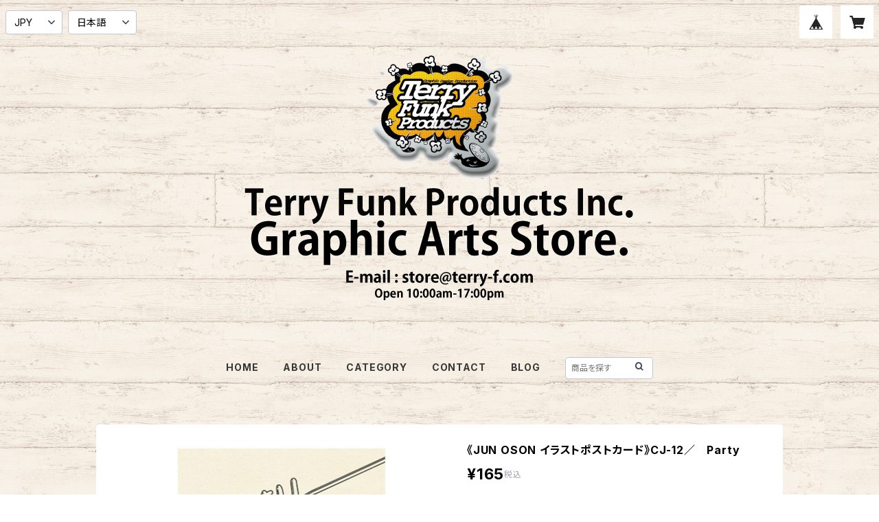

--- FILE ---
content_type: text/html; charset=UTF-8
request_url: https://store.terry-f.com/items/845425/reviews?format=user&score=all&page=1
body_size: 1397
content:
				<li class="review01__listChild">
			<figure class="review01__itemInfo">
				<a href="/items/831927" class="review01__imgWrap">
					<img src="https://baseec-img-mng.akamaized.net/images/item/origin/f9693b466321f15bdebf1f154c880c54.jpg?imformat=generic&q=90&im=Resize,width=146,type=normal" alt="《江頭2：50ポストカード》CE-V12／　エボリューション" class="review01__img">
				</a>
				<figcaption class="review01__item">
					<i class="review01__iconImg ico--good"></i>
					<p class="review01__itemName">《江頭2：50ポストカード》CE-V12／　エボリューション</p>
										<time datetime="2024-05-29" class="review01__date">2024/05/29</time>
				</figcaption>
			</figure><!-- /.review01__itemInfo -->
								</li>
				<li class="review01__listChild">
			<figure class="review01__itemInfo">
				<a href="/items/6665767" class="review01__imgWrap">
					<img src="https://baseec-img-mng.akamaized.net/images/item/origin/0b482a59bd48b48233d8b0c03bad4a2a.jpg?imformat=generic&q=90&im=Resize,width=146,type=normal" alt="《江頭2：50ポストカードセット》 SCE-V2" class="review01__img">
				</a>
				<figcaption class="review01__item">
					<i class="review01__iconImg ico--good"></i>
					<p class="review01__itemName">《江頭2：50ポストカードセット》 SCE-V2</p>
										<time datetime="2024-05-29" class="review01__date">2024/05/29</time>
				</figcaption>
			</figure><!-- /.review01__itemInfo -->
								</li>
				<li class="review01__listChild">
			<figure class="review01__itemInfo">
				<a href="/items/6665818" class="review01__imgWrap">
					<img src="https://baseec-img-mng.akamaized.net/images/item/origin/b0dfd2e77735e3c632e629c95c238b9a.jpg?imformat=generic&q=90&im=Resize,width=146,type=normal" alt="《江頭2：50ポストカードセット》　SCE-V3" class="review01__img">
				</a>
				<figcaption class="review01__item">
					<i class="review01__iconImg ico--good"></i>
					<p class="review01__itemName">《江頭2：50ポストカードセット》　SCE-V3</p>
										<time datetime="2024-05-29" class="review01__date">2024/05/29</time>
				</figcaption>
			</figure><!-- /.review01__itemInfo -->
								</li>
				<li class="review01__listChild">
			<figure class="review01__itemInfo">
				<a href="/items/6664985" class="review01__imgWrap">
					<img src="https://baseec-img-mng.akamaized.net/images/item/origin/9241feca0229a0129baf0f24ab0b965b.jpg?imformat=generic&q=90&im=Resize,width=146,type=normal" alt="《江頭2：50ポストカードセット》　SCE-M1" class="review01__img">
				</a>
				<figcaption class="review01__item">
					<i class="review01__iconImg ico--good"></i>
					<p class="review01__itemName">《江頭2：50ポストカードセット》　SCE-M1</p>
										<time datetime="2024-05-29" class="review01__date">2024/05/29</time>
				</figcaption>
			</figure><!-- /.review01__itemInfo -->
								</li>
				<li class="review01__listChild">
			<figure class="review01__itemInfo">
				<a href="/items/6665937" class="review01__imgWrap">
					<img src="https://baseec-img-mng.akamaized.net/images/item/origin/7bc096065db0a7655c6c0d9dae8b5025.jpg?imformat=generic&q=90&im=Resize,width=146,type=normal" alt="《江頭2：50ポストカードセット》　SCE-ED1" class="review01__img">
				</a>
				<figcaption class="review01__item">
					<i class="review01__iconImg ico--good"></i>
					<p class="review01__itemName">《江頭2：50ポストカードセット》　SCE-ED1</p>
										<time datetime="2024-05-29" class="review01__date">2024/05/29</time>
				</figcaption>
			</figure><!-- /.review01__itemInfo -->
								</li>
				<li class="review01__listChild">
			<figure class="review01__itemInfo">
				<a href="/items/831929" class="review01__imgWrap">
					<img src="https://baseec-img-mng.akamaized.net/images/item/origin/901a71abf36a8d07b84611de432a8618.jpg?imformat=generic&q=90&im=Resize,width=146,type=normal" alt="《江頭2：50ポストカード》CE-V13／　1回の伝説" class="review01__img">
				</a>
				<figcaption class="review01__item">
					<i class="review01__iconImg ico--good"></i>
					<p class="review01__itemName">《江頭2：50ポストカード》CE-V13／　1回の伝説</p>
										<time datetime="2024-03-26" class="review01__date">2024/03/26</time>
				</figcaption>
			</figure><!-- /.review01__itemInfo -->
						<p class="review01__comment">アタオカなのでいっぱい買っちゃった😁</p>
								</li>
				<li class="review01__listChild">
			<figure class="review01__itemInfo">
				<a href="/items/833482" class="review01__imgWrap">
					<img src="https://baseec-img-mng.akamaized.net/images/item/origin/4afa4210ca526fad699220b27ebd27b6.jpg?imformat=generic&q=90&im=Resize,width=146,type=normal" alt="《江頭2：50メモ帳》ME-1／　メモ帳1" class="review01__img">
				</a>
				<figcaption class="review01__item">
					<i class="review01__iconImg ico--bad"></i>
					<p class="review01__itemName">《江頭2：50メモ帳》ME-1／　メモ帳1</p>
										<time datetime="2023-01-07" class="review01__date">2023/01/07</time>
				</figcaption>
			</figure><!-- /.review01__itemInfo -->
						<p class="review01__comment">メモ帳を2冊購入したが、
2冊とも勝手にメモが外れてくる。
のり付けが悪いのか？古くて、接着が劣化しているか？

さらに、一冊は、表紙がキズで凹んでいた。</p>
								</li>
				<li class="review01__listChild">
			<figure class="review01__itemInfo">
				<a href="/items/5688655" class="review01__imgWrap">
					<img src="https://baseec-img-mng.akamaized.net/images/item/origin/deab31e758135bcbc0d109199ac37a65.jpg?imformat=generic&q=90&im=Resize,width=146,type=normal" alt="《江頭2：50ポストカード》CE-B3／　雲文字" class="review01__img">
				</a>
				<figcaption class="review01__item">
					<i class="review01__iconImg ico--good"></i>
					<p class="review01__itemName">《江頭2：50ポストカード》CE-B3／　雲文字</p>
										<time datetime="2022-12-21" class="review01__date">2022/12/21</time>
				</figcaption>
			</figure><!-- /.review01__itemInfo -->
								</li>
				<li class="review01__listChild">
			<figure class="review01__itemInfo">
				<a href="/items/831984" class="review01__imgWrap">
					<img src="https://baseec-img-mng.akamaized.net/images/item/origin/b2d52535342208691c51f23d0cddca77.jpg?imformat=generic&q=90&im=Resize,width=146,type=normal" alt="《江頭2：50ポストカード》CE-B2／　いちごケーキ" class="review01__img">
				</a>
				<figcaption class="review01__item">
					<i class="review01__iconImg ico--good"></i>
					<p class="review01__itemName">《江頭2：50ポストカード》CE-B2／　いちごケーキ</p>
										<time datetime="2022-12-21" class="review01__date">2022/12/21</time>
				</figcaption>
			</figure><!-- /.review01__itemInfo -->
								</li>
				<li class="review01__listChild">
			<figure class="review01__itemInfo">
				<a href="/items/831690" class="review01__imgWrap">
					<img src="https://baseec-img-mng.akamaized.net/images/item/origin/007460c39a4d018a6caf07470fdc5ce6.jpg?imformat=generic&q=90&im=Resize,width=146,type=normal" alt="《江頭2：50ポストカード》CE-B1／　後光" class="review01__img">
				</a>
				<figcaption class="review01__item">
					<i class="review01__iconImg ico--good"></i>
					<p class="review01__itemName">《江頭2：50ポストカード》CE-B1／　後光</p>
										<time datetime="2022-12-21" class="review01__date">2022/12/21</time>
				</figcaption>
			</figure><!-- /.review01__itemInfo -->
								</li>
				<li class="review01__listChild">
			<figure class="review01__itemInfo">
				<a href="/items/845066" class="review01__imgWrap">
					<img src="https://baseec-img-mng.akamaized.net/images/item/origin/714986ead8da21bfd710f7014d4bb157.jpg?imformat=generic&q=90&im=Resize,width=146,type=normal" alt="《江頭2：50年賀状》CE-N4／　MEDETAI!!!" class="review01__img">
				</a>
				<figcaption class="review01__item">
					<i class="review01__iconImg ico--good"></i>
					<p class="review01__itemName">《江頭2：50年賀状》CE-N4／　MEDETAI!!!</p>
										<time datetime="2022-12-21" class="review01__date">2022/12/21</time>
				</figcaption>
			</figure><!-- /.review01__itemInfo -->
								</li>
				<li class="review01__listChild">
			<figure class="review01__itemInfo">
				<a href="/items/833482" class="review01__imgWrap">
					<img src="https://baseec-img-mng.akamaized.net/images/item/origin/4afa4210ca526fad699220b27ebd27b6.jpg?imformat=generic&q=90&im=Resize,width=146,type=normal" alt="《江頭2：50メモ帳》ME-1／　メモ帳1" class="review01__img">
				</a>
				<figcaption class="review01__item">
					<i class="review01__iconImg ico--good"></i>
					<p class="review01__itemName">《江頭2：50メモ帳》ME-1／　メモ帳1</p>
										<time datetime="2022-12-21" class="review01__date">2022/12/21</time>
				</figcaption>
			</figure><!-- /.review01__itemInfo -->
								</li>
				<li class="review01__listChild">
			<figure class="review01__itemInfo">
				<a href="/items/5688639" class="review01__imgWrap">
					<img src="https://baseec-img-mng.akamaized.net/images/item/origin/9312923512c50b3038cb1695dbd32017.jpg?imformat=generic&q=90&im=Resize,width=146,type=normal" alt="《江頭2：50ポストカード》CE-KM1／　会議室1（モノクロ）" class="review01__img">
				</a>
				<figcaption class="review01__item">
					<i class="review01__iconImg ico--good"></i>
					<p class="review01__itemName">《江頭2：50ポストカード》CE-KM1／　会議室1（モノクロ）</p>
										<time datetime="2022-12-21" class="review01__date">2022/12/21</time>
				</figcaption>
			</figure><!-- /.review01__itemInfo -->
								</li>
				<li class="review01__listChild">
			<figure class="review01__itemInfo">
				<a href="/items/831937" class="review01__imgWrap">
					<img src="https://baseec-img-mng.akamaized.net/images/item/origin/339e3f7ca465d88d972b6afbe12cca2b.jpg?imformat=generic&q=90&im=Resize,width=146,type=normal" alt="《江頭2：50ポストカード》CE-V15／　ハートピンク" class="review01__img">
				</a>
				<figcaption class="review01__item">
					<i class="review01__iconImg ico--good"></i>
					<p class="review01__itemName">《江頭2：50ポストカード》CE-V15／　ハートピンク</p>
										<time datetime="2022-12-21" class="review01__date">2022/12/21</time>
				</figcaption>
			</figure><!-- /.review01__itemInfo -->
								</li>
				<li class="review01__listChild">
			<figure class="review01__itemInfo">
				<a href="/items/845338" class="review01__imgWrap">
					<img src="https://baseec-img-mng.akamaized.net/images/item/origin/e7c0a4e4bd8b2cd918fa1ab8fee43ad5.jpg?imformat=generic&q=90&im=Resize,width=146,type=normal" alt="《JUN OSON イラストポストカード》CJ-5／　女騎士1" class="review01__img">
				</a>
				<figcaption class="review01__item">
					<i class="review01__iconImg ico--good"></i>
					<p class="review01__itemName">《JUN OSON イラストポストカード》CJ-5／　女騎士1</p>
										<time datetime="2022-05-27" class="review01__date">2022/05/27</time>
				</figcaption>
			</figure><!-- /.review01__itemInfo -->
								</li>
				<li class="review01__listChild">
			<figure class="review01__itemInfo">
				<a href="/items/845344" class="review01__imgWrap">
					<img src="https://baseec-img-mng.akamaized.net/images/item/origin/0a4d652645302c1660f4915f06daa10a.jpg?imformat=generic&q=90&im=Resize,width=146,type=normal" alt="《JUN OSON イラストポストカード》CJ-6／　COUNTACH" class="review01__img">
				</a>
				<figcaption class="review01__item">
					<i class="review01__iconImg ico--good"></i>
					<p class="review01__itemName">《JUN OSON イラストポストカード》CJ-6／　COUNTACH</p>
										<time datetime="2022-05-27" class="review01__date">2022/05/27</time>
				</figcaption>
			</figure><!-- /.review01__itemInfo -->
								</li>
				<li class="review01__listChild">
			<figure class="review01__itemInfo">
				<a href="/items/845425" class="review01__imgWrap">
					<img src="https://baseec-img-mng.akamaized.net/images/item/origin/ccdae72e53b52445ff450873511f53ac.jpg?imformat=generic&q=90&im=Resize,width=146,type=normal" alt="《JUN OSON イラストポストカード》CJ-12／　Party" class="review01__img">
				</a>
				<figcaption class="review01__item">
					<i class="review01__iconImg ico--good"></i>
					<p class="review01__itemName">《JUN OSON イラストポストカード》CJ-12／　Party</p>
										<time datetime="2022-05-27" class="review01__date">2022/05/27</time>
				</figcaption>
			</figure><!-- /.review01__itemInfo -->
								</li>
				<li class="review01__listChild">
			<figure class="review01__itemInfo">
				<a href="/items/6666235" class="review01__imgWrap">
					<img src="https://baseec-img-mng.akamaized.net/images/item/origin/993890098f619265ebe7699cc7e96482.jpg?imformat=generic&q=90&im=Resize,width=146,type=normal" alt="《和田ラヂヲ　ポストカードセット》　SCW-1" class="review01__img">
				</a>
				<figcaption class="review01__item">
					<i class="review01__iconImg ico--good"></i>
					<p class="review01__itemName">《和田ラヂヲ　ポストカードセット》　SCW-1</p>
										<time datetime="2022-05-20" class="review01__date">2022/05/20</time>
				</figcaption>
			</figure><!-- /.review01__itemInfo -->
								</li>
				<li class="review01__listChild">
			<figure class="review01__itemInfo">
				<a href="/items/839399" class="review01__imgWrap">
					<img src="https://baseec-img-mng.akamaized.net/images/item/origin/758b659801090e16392acef9dc85a7c5.jpg?imformat=generic&q=90&im=Resize,width=146,type=normal" alt="《稲川淳二ポストカード》CI-2／　喜んで" class="review01__img">
				</a>
				<figcaption class="review01__item">
					<i class="review01__iconImg ico--good"></i>
					<p class="review01__itemName">《稲川淳二ポストカード》CI-2／　喜んで</p>
										<time datetime="2021-06-27" class="review01__date">2021/06/27</time>
				</figcaption>
			</figure><!-- /.review01__itemInfo -->
								</li>
				<li class="review01__listChild">
			<figure class="review01__itemInfo">
				<a href="/items/839390" class="review01__imgWrap">
					<img src="https://baseec-img-mng.akamaized.net/images/item/origin/e9820198e63d141cf5ac9e670d4e1c67.jpg?imformat=generic&q=90&im=Resize,width=146,type=normal" alt="《稲川淳二ポストカード》CI-3／　トゥ～ユ～" class="review01__img">
				</a>
				<figcaption class="review01__item">
					<i class="review01__iconImg ico--good"></i>
					<p class="review01__itemName">《稲川淳二ポストカード》CI-3／　トゥ～ユ～</p>
										<time datetime="2021-06-27" class="review01__date">2021/06/27</time>
				</figcaption>
			</figure><!-- /.review01__itemInfo -->
								</li>
		